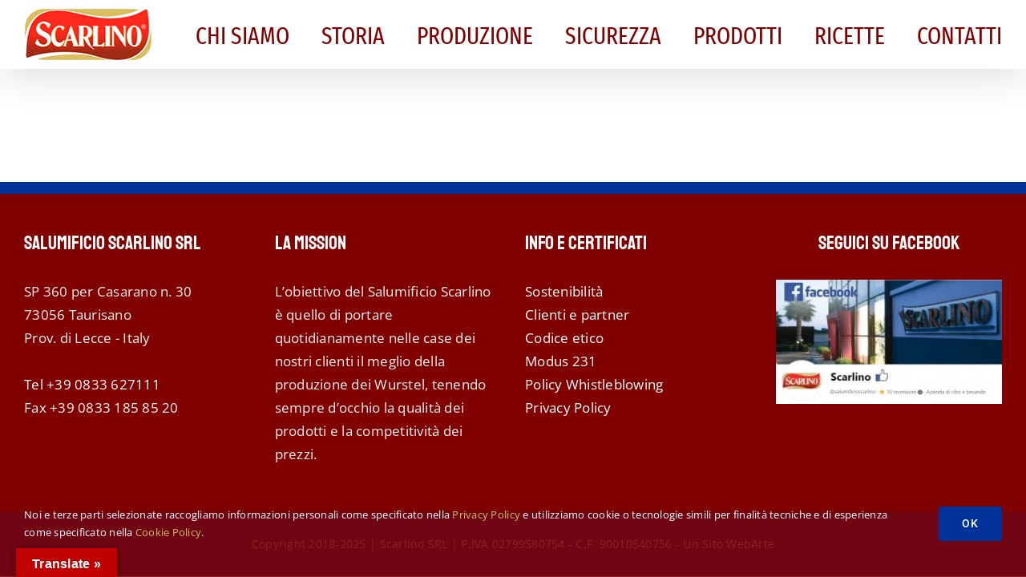

--- FILE ---
content_type: text/html; charset=UTF-8
request_url: https://www.scarlino.it/prodotti/
body_size: 7607
content:
<!DOCTYPE html>
<html class="avada-html-layout-wide avada-html-header-position-top" lang="it-IT" prefix="og: http://ogp.me/ns# fb: http://ogp.me/ns/fb#">
<head>
	<meta http-equiv="X-UA-Compatible" content="IE=edge" />
	<meta http-equiv="Content-Type" content="text/html; charset=utf-8"/>
	<meta name="viewport" content="width=device-width, initial-scale=1" />
	<title>Prodotti &#8211; Scarlino</title>
<meta name='robots' content='max-image-preview:large' />
	<style>img:is([sizes="auto" i], [sizes^="auto," i]) { contain-intrinsic-size: 3000px 1500px }</style>
	<link rel='dns-prefetch' href='//translate.google.com' />
<link rel="alternate" type="application/rss+xml" title="Scarlino &raquo; Feed" href="https://www.scarlino.it/feed/" />
<link rel="alternate" type="application/rss+xml" title="Scarlino &raquo; Feed dei commenti" href="https://www.scarlino.it/comments/feed/" />
					<link rel="shortcut icon" href="https://www.scarlino.it/wp-content/uploads/2024/04/favicon.png" type="image/x-icon" />
		
		
		
								
		<meta property="og:locale" content="it_IT"/>
		<meta property="og:type" content="article"/>
		<meta property="og:site_name" content="Scarlino"/>
		<meta property="og:title" content="  Prodotti"/>
				<meta property="og:url" content="https://www.scarlino.it/prodotti/"/>
																				<meta property="og:image" content="https://www.scarlino.it/wp-content/uploads/2024/04/logo-160-scarlino.png"/>
		<meta property="og:image:width" content="160"/>
		<meta property="og:image:height" content="66"/>
		<meta property="og:image:type" content="image/png"/>
				<link rel='stylesheet' id='layerslider-css' href='https://www.scarlino.it/wp-content/plugins/LayerSlider/assets/static/layerslider/css/layerslider.css?ver=7.15.1' type='text/css' media='all' />
<link rel='stylesheet' id='dashicons-css' href='https://www.scarlino.it/wp-includes/css/dashicons.min.css?ver=6.8.3' type='text/css' media='all' />
<link rel='stylesheet' id='admin-bar-css' href='https://www.scarlino.it/wp-includes/css/admin-bar.min.css?ver=6.8.3' type='text/css' media='all' />
<style id='admin-bar-inline-css' type='text/css'>

    /* Hide CanvasJS credits for P404 charts specifically */
    #p404RedirectChart .canvasjs-chart-credit {
        display: none !important;
    }
    
    #p404RedirectChart canvas {
        border-radius: 6px;
    }

    .p404-redirect-adminbar-weekly-title {
        font-weight: bold;
        font-size: 14px;
        color: #fff;
        margin-bottom: 6px;
    }

    #wpadminbar #wp-admin-bar-p404_free_top_button .ab-icon:before {
        content: "\f103";
        color: #dc3545;
        top: 3px;
    }
    
    #wp-admin-bar-p404_free_top_button .ab-item {
        min-width: 80px !important;
        padding: 0px !important;
    }
    
    /* Ensure proper positioning and z-index for P404 dropdown */
    .p404-redirect-adminbar-dropdown-wrap { 
        min-width: 0; 
        padding: 0;
        position: static !important;
    }
    
    #wpadminbar #wp-admin-bar-p404_free_top_button_dropdown {
        position: static !important;
    }
    
    #wpadminbar #wp-admin-bar-p404_free_top_button_dropdown .ab-item {
        padding: 0 !important;
        margin: 0 !important;
    }
    
    .p404-redirect-dropdown-container {
        min-width: 340px;
        padding: 18px 18px 12px 18px;
        background: #23282d !important;
        color: #fff;
        border-radius: 12px;
        box-shadow: 0 8px 32px rgba(0,0,0,0.25);
        margin-top: 10px;
        position: relative !important;
        z-index: 999999 !important;
        display: block !important;
        border: 1px solid #444;
    }
    
    /* Ensure P404 dropdown appears on hover */
    #wpadminbar #wp-admin-bar-p404_free_top_button .p404-redirect-dropdown-container { 
        display: none !important;
    }
    
    #wpadminbar #wp-admin-bar-p404_free_top_button:hover .p404-redirect-dropdown-container { 
        display: block !important;
    }
    
    #wpadminbar #wp-admin-bar-p404_free_top_button:hover #wp-admin-bar-p404_free_top_button_dropdown .p404-redirect-dropdown-container {
        display: block !important;
    }
    
    .p404-redirect-card {
        background: #2c3338;
        border-radius: 8px;
        padding: 18px 18px 12px 18px;
        box-shadow: 0 2px 8px rgba(0,0,0,0.07);
        display: flex;
        flex-direction: column;
        align-items: flex-start;
        border: 1px solid #444;
    }
    
    .p404-redirect-btn {
        display: inline-block;
        background: #dc3545;
        color: #fff !important;
        font-weight: bold;
        padding: 5px 22px;
        border-radius: 8px;
        text-decoration: none;
        font-size: 17px;
        transition: background 0.2s, box-shadow 0.2s;
        margin-top: 8px;
        box-shadow: 0 2px 8px rgba(220,53,69,0.15);
        text-align: center;
        line-height: 1.6;
    }
    
    .p404-redirect-btn:hover {
        background: #c82333;
        color: #fff !important;
        box-shadow: 0 4px 16px rgba(220,53,69,0.25);
    }
    
    /* Prevent conflicts with other admin bar dropdowns */
    #wpadminbar .ab-top-menu > li:hover > .ab-item,
    #wpadminbar .ab-top-menu > li.hover > .ab-item {
        z-index: auto;
    }
    
    #wpadminbar #wp-admin-bar-p404_free_top_button:hover > .ab-item {
        z-index: 999998 !important;
    }
    
</style>
<link rel='stylesheet' id='google-language-translator-css' href='https://www.scarlino.it/wp-content/plugins/google-language-translator/css/style.css?ver=6.0.20' type='text/css' media='' />
<link rel='stylesheet' id='glt-toolbar-styles-css' href='https://www.scarlino.it/wp-content/plugins/google-language-translator/css/toolbar.css?ver=6.0.20' type='text/css' media='' />
<link rel='stylesheet' id='fusion-dynamic-css-css' href='https://www.scarlino.it/wp-content/uploads/fusion-styles/30b08614d6178295eda9290c2825a9e9.min.css?ver=3.13.3' type='text/css' media='all' />
<script type="text/javascript" src="https://www.scarlino.it/wp-includes/js/jquery/jquery.min.js?ver=3.7.1" id="jquery-core-js"></script>
<script type="text/javascript" id="layerslider-utils-js-extra">
/* <![CDATA[ */
var LS_Meta = {"v":"7.15.1","fixGSAP":"1"};
/* ]]> */
</script>
<script type="text/javascript" src="https://www.scarlino.it/wp-content/plugins/LayerSlider/assets/static/layerslider/js/layerslider.utils.js?ver=7.15.1" id="layerslider-utils-js"></script>
<script type="text/javascript" src="https://www.scarlino.it/wp-content/plugins/LayerSlider/assets/static/layerslider/js/layerslider.kreaturamedia.jquery.js?ver=7.15.1" id="layerslider-js"></script>
<script type="text/javascript" src="https://www.scarlino.it/wp-content/plugins/LayerSlider/assets/static/layerslider/js/layerslider.transitions.js?ver=7.15.1" id="layerslider-transitions-js"></script>
<meta name="generator" content="Powered by LayerSlider 7.15.1 - Build Heros, Sliders, and Popups. Create Animations and Beautiful, Rich Web Content as Easy as Never Before on WordPress." />
<!-- LayerSlider updates and docs at: https://layerslider.com -->
<link rel="https://api.w.org/" href="https://www.scarlino.it/wp-json/" /><link rel="alternate" title="JSON" type="application/json" href="https://www.scarlino.it/wp-json/wp/v2/pages/9326" /><link rel="EditURI" type="application/rsd+xml" title="RSD" href="https://www.scarlino.it/xmlrpc.php?rsd" />
<meta name="generator" content="WordPress 6.8.3" />
<link rel="canonical" href="https://www.scarlino.it/prodotti/" />
<link rel='shortlink' href='https://www.scarlino.it/?p=9326' />
<link rel="alternate" title="oEmbed (JSON)" type="application/json+oembed" href="https://www.scarlino.it/wp-json/oembed/1.0/embed?url=https%3A%2F%2Fwww.scarlino.it%2Fprodotti%2F" />
<link rel="alternate" title="oEmbed (XML)" type="text/xml+oembed" href="https://www.scarlino.it/wp-json/oembed/1.0/embed?url=https%3A%2F%2Fwww.scarlino.it%2Fprodotti%2F&#038;format=xml" />
<style>p.hello{font-size:12px;color:darkgray;}#google_language_translator,#flags{text-align:left;}#google_language_translator{clear:both;}#flags{width:165px;}#flags a{display:inline-block;margin-right:2px;}#google_language_translator{width:auto!important;}div.skiptranslate.goog-te-gadget{display:inline!important;}.goog-tooltip{display: none!important;}.goog-tooltip:hover{display: none!important;}.goog-text-highlight{background-color:transparent!important;border:none!important;box-shadow:none!important;}#google_language_translator select.goog-te-combo{color:#32373c;}#google_language_translator{color:transparent;}body{top:0px!important;}#goog-gt-{display:none!important;}font font{background-color:transparent!important;box-shadow:none!important;position:initial!important;}#glt-translate-trigger{left:20px;right:auto;}#glt-translate-trigger > span{color:#ffffff;}#glt-translate-trigger{background:#c10000;}.goog-te-gadget .goog-te-combo{width:100%;}</style><link rel="preload" href="https://fonts.gstatic.com/s/firasansextracondensed/v11/NaPPcYDaAO5dirw6IaFn7lPJFqXmS-M9Atn3wgda3VSMr3i-oQ.woff2" as="font" type="font/woff2" crossorigin><style type="text/css" id="css-fb-visibility">@media screen and (max-width: 640px){.fusion-no-small-visibility{display:none !important;}body .sm-text-align-center{text-align:center !important;}body .sm-text-align-left{text-align:left !important;}body .sm-text-align-right{text-align:right !important;}body .sm-flex-align-center{justify-content:center !important;}body .sm-flex-align-flex-start{justify-content:flex-start !important;}body .sm-flex-align-flex-end{justify-content:flex-end !important;}body .sm-mx-auto{margin-left:auto !important;margin-right:auto !important;}body .sm-ml-auto{margin-left:auto !important;}body .sm-mr-auto{margin-right:auto !important;}body .fusion-absolute-position-small{position:absolute;top:auto;width:100%;}.awb-sticky.awb-sticky-small{ position: sticky; top: var(--awb-sticky-offset,0); }}@media screen and (min-width: 641px) and (max-width: 1024px){.fusion-no-medium-visibility{display:none !important;}body .md-text-align-center{text-align:center !important;}body .md-text-align-left{text-align:left !important;}body .md-text-align-right{text-align:right !important;}body .md-flex-align-center{justify-content:center !important;}body .md-flex-align-flex-start{justify-content:flex-start !important;}body .md-flex-align-flex-end{justify-content:flex-end !important;}body .md-mx-auto{margin-left:auto !important;margin-right:auto !important;}body .md-ml-auto{margin-left:auto !important;}body .md-mr-auto{margin-right:auto !important;}body .fusion-absolute-position-medium{position:absolute;top:auto;width:100%;}.awb-sticky.awb-sticky-medium{ position: sticky; top: var(--awb-sticky-offset,0); }}@media screen and (min-width: 1025px){.fusion-no-large-visibility{display:none !important;}body .lg-text-align-center{text-align:center !important;}body .lg-text-align-left{text-align:left !important;}body .lg-text-align-right{text-align:right !important;}body .lg-flex-align-center{justify-content:center !important;}body .lg-flex-align-flex-start{justify-content:flex-start !important;}body .lg-flex-align-flex-end{justify-content:flex-end !important;}body .lg-mx-auto{margin-left:auto !important;margin-right:auto !important;}body .lg-ml-auto{margin-left:auto !important;}body .lg-mr-auto{margin-right:auto !important;}body .fusion-absolute-position-large{position:absolute;top:auto;width:100%;}.awb-sticky.awb-sticky-large{ position: sticky; top: var(--awb-sticky-offset,0); }}</style><style type="text/css">.recentcomments a{display:inline !important;padding:0 !important;margin:0 !important;}</style>		<script type="text/javascript">
			var doc = document.documentElement;
			doc.setAttribute( 'data-useragent', navigator.userAgent );
		</script>
		
	</head>

<body class="wp-singular page-template-default page page-id-9326 wp-theme-Avada fusion-image-hovers fusion-pagination-sizing fusion-button_type-flat fusion-button_span-no fusion-button_gradient-linear avada-image-rollover-circle-yes avada-image-rollover-no fusion-body ltr fusion-sticky-header no-mobile-sticky-header no-mobile-slidingbar no-mobile-totop fusion-disable-outline fusion-sub-menu-fade mobile-logo-pos-center layout-wide-mode avada-has-boxed-modal-shadow-none layout-scroll-offset-full avada-has-zero-margin-offset-top fusion-top-header menu-text-align-center mobile-menu-design-modern fusion-show-pagination-text fusion-header-layout-v1 avada-responsive avada-footer-fx-none avada-menu-highlight-style-bar fusion-search-form-classic fusion-main-menu-search-dropdown fusion-avatar-square avada-dropdown-styles avada-blog-layout-grid avada-blog-archive-layout-large avada-header-shadow-yes avada-menu-icon-position-left avada-has-megamenu-shadow avada-has-mainmenu-dropdown-divider avada-has-header-100-width avada-has-pagetitle-bg-full avada-has-pagetitle-bg-parallax avada-has-100-footer avada-has-titlebar-hide avada-has-pagination-padding avada-flyout-menu-direction-fade avada-ec-views-v1" data-awb-post-id="9326">
		<a class="skip-link screen-reader-text" href="#content">Salta al contenuto</a>

	<div id="boxed-wrapper">
		
		<div id="wrapper" class="fusion-wrapper">
			<div id="home" style="position:relative;top:-1px;"></div>
							
					
			<header class="fusion-header-wrapper fusion-header-shadow">
				<div class="fusion-header-v1 fusion-logo-alignment fusion-logo-center fusion-sticky-menu- fusion-sticky-logo- fusion-mobile-logo-  fusion-mobile-menu-design-modern">
					<div class="fusion-header-sticky-height"></div>
<div class="fusion-header">
	<div class="fusion-row">
					<div class="fusion-logo" data-margin-top="10px" data-margin-bottom="10px" data-margin-left="0px" data-margin-right="0px">
			<a class="fusion-logo-link"  href="https://www.scarlino.it/" >

						<!-- standard logo -->
			<img src="https://www.scarlino.it/wp-content/uploads/2024/04/logo-160-scarlino.png" srcset="https://www.scarlino.it/wp-content/uploads/2024/04/logo-160-scarlino.png 1x, https://www.scarlino.it/wp-content/uploads/2024/02/logo255w-1.png 2x" width="160" height="66" style="max-height:66px;height:auto;" alt="Scarlino Logo" data-retina_logo_url="https://www.scarlino.it/wp-content/uploads/2024/02/logo255w-1.png" class="fusion-standard-logo" />

			
					</a>
		</div>		<nav class="fusion-main-menu" aria-label="Menu Principale"><ul id="menu-menu-principale" class="fusion-menu"><li  id="menu-item-9721"  class="menu-item menu-item-type-post_type menu-item-object-page menu-item-9721"  data-item-id="9721"><a  href="https://www.scarlino.it/chi-siamo/" class="fusion-bar-highlight"><span class="menu-text">CHI SIAMO</span></a></li><li  id="menu-item-9332"  class="menu-item menu-item-type-post_type menu-item-object-page menu-item-9332"  data-item-id="9332"><a  href="https://www.scarlino.it/la-storia/" class="fusion-bar-highlight"><span class="menu-text">STORIA</span></a></li><li  id="menu-item-9341"  class="menu-item menu-item-type-post_type menu-item-object-page menu-item-9341"  data-item-id="9341"><a  href="https://www.scarlino.it/produzione-conto-terzi/" class="fusion-bar-highlight"><span class="menu-text">PRODUZIONE</span></a></li><li  id="menu-item-9339"  class="menu-item menu-item-type-post_type menu-item-object-page menu-item-9339"  data-item-id="9339"><a  href="https://www.scarlino.it/sicurezza/" class="fusion-bar-highlight"><span class="menu-text">SICUREZZA</span></a></li><li  id="menu-item-10100"  class="menu-item menu-item-type-post_type menu-item-object-page menu-item-10100"  data-item-id="10100"><a  href="https://www.scarlino.it/gamma-wurstel-salumi-scarlino/" class="fusion-bar-highlight"><span class="menu-text">PRODOTTI</span></a></li><li  id="menu-item-9333"  class="menu-item menu-item-type-post_type menu-item-object-page menu-item-9333"  data-item-id="9333"><a  href="https://www.scarlino.it/ricette/" class="fusion-bar-highlight"><span class="menu-text">RICETTE</span></a></li><li  id="menu-item-9336"  class="menu-item menu-item-type-post_type menu-item-object-page menu-item-9336"  data-item-id="9336"><a  href="https://www.scarlino.it/contatti/" class="fusion-bar-highlight"><span class="menu-text">CONTATTI</span></a></li></ul></nav>	<div class="fusion-mobile-menu-icons">
							<a href="#" class="fusion-icon awb-icon-bars" aria-label="Attiva/Disattiva menu mobile" aria-expanded="false"></a>
		
		
		
			</div>

<nav class="fusion-mobile-nav-holder fusion-mobile-menu-text-align-center" aria-label="Menu Mobile Principale"></nav>

					</div>
</div>
				</div>
				<div class="fusion-clearfix"></div>
			</header>
								
							<div id="sliders-container" class="fusion-slider-visibility">
					</div>
				
					
							
			
						<main id="main" class="clearfix ">
				<div class="fusion-row" style="">
<section id="content" style="width: 100%;">
					<div id="post-9326" class="post-9326 page type-page status-publish hentry">
			<span class="entry-title rich-snippet-hidden">Prodotti</span><span class="vcard rich-snippet-hidden"><span class="fn"><a href="https://www.scarlino.it/author/admin/" title="Articoli scritti da admin" rel="author">admin</a></span></span><span class="updated rich-snippet-hidden">2016-01-22T08:27:51+01:00</span>
			
			<div class="post-content">
											</div>
																													</div>
	</section>
						
					</div>  <!-- fusion-row -->
				</main>  <!-- #main -->
				
				
								
					
		<div class="fusion-footer">
					
	<footer class="fusion-footer-widget-area fusion-widget-area fusion-footer-widget-area-center">
		<div class="fusion-row">
			<div class="fusion-columns fusion-columns-4 fusion-widget-area">
				
																									<div class="fusion-column col-lg-3 col-md-3 col-sm-3">
							<style type="text/css" data-id="text-6">@media (max-width: 1000px){#text-6{text-align:center !important;}}</style><section id="text-6" class="fusion-widget-mobile-align-center fusion-widget-align-left fusion-footer-widget-column widget widget_text" style="border-style: solid;text-align: left;border-color:transparent;border-width:0px;"><h4 class="widget-title">Salumificio Scarlino SRL</h4>			<div class="textwidget">SP 360 per Casarano n. 30</br>
73056 Taurisano </br>
Prov. di Lecce - Italy</br></br>


<a href="tel:+390833627111">Tel  +39 0833 627111</a></br>
Fax +39 0833 185 85 20</div>
		<div style="clear:both;"></div></section>																					</div>
																										<div class="fusion-column col-lg-3 col-md-3 col-sm-3">
							<style type="text/css" data-id="text-21">@media (max-width: 1000px){#text-21{text-align:center !important;}}</style><section id="text-21" class="fusion-widget-mobile-align-center fusion-widget-align-left fusion-footer-widget-column widget widget_text" style="border-style: solid;text-align: left;border-color:transparent;border-width:0px;"><h4 class="widget-title">La Mission</h4>			<div class="textwidget"><p>L&#8217;obiettivo del Salumificio Scarlino è quello di portare quotidianamente nelle case dei nostri clienti il meglio della produzione dei Wurstel, tenendo sempre d&#8217;occhio la qualità dei prodotti e la competitività dei prezzi.</p>
</div>
		<div style="clear:both;"></div></section>																					</div>
																										<div class="fusion-column col-lg-3 col-md-3 col-sm-3">
							<style type="text/css" data-id="text-20">@media (max-width: 1000px){#text-20{text-align:center !important;}}</style><section id="text-20" class="fusion-widget-mobile-align-center fusion-widget-align-left fusion-footer-widget-column widget widget_text" style="border-style: solid;text-align: left;border-color:transparent;border-width:0px;"><h4 class="widget-title">Info e certificati</h4>			<div class="textwidget"><p><a href="https://www.scarlino.it/sostenibilita-e-impegno-scarlino/">Sostenibilità</a><br />
<a href="https://www.scarlino.it/clienti-e-partner/" target="_blank" rel="noopener">Clienti e partner</a><br />
<a href="https://www.scarlino.it/wp-content/uploads/2024/07/Codice-etico-Scarlino.pdf" target="_blank" rel="noopener">Codice etico</a><br />
<a href="https://www.scarlino.it/wp-content/uploads/2024/07/Scarlino-Modello-231-del-14-07-2020.pdf" target="_blank" rel="noopener">Modus 231</a><br />
<a href="https://www.scarlino.it/wp-content/uploads/2024/07/Policy-Whistleblowing-Scarlino.pdf" target="_blank" rel="noopener">Policy Whistleblowing</a><br />
<a href="https://www.scarlino.it/privacy-policy/" target="_blank" rel="noopener">Privacy Policy</a></p>
</div>
		<div style="clear:both;"></div></section>																					</div>
																										<div class="fusion-column fusion-column-last col-lg-3 col-md-3 col-sm-3">
							<section id="media_image-2" class="fusion-footer-widget-column widget widget_media_image" style="border-style: solid;border-color:transparent;border-width:0px;"><h4 class="widget-title">Seguici su Facebook</h4><img width="300" height="165" src="https://www.scarlino.it/wp-content/uploads/2024/07/FACEBOOK-SCARLINO-copia-300x165.jpg" class="image wp-image-9686  attachment-medium size-medium lazyload" alt="" style="max-width: 100%; height: auto;" decoding="async" srcset="data:image/svg+xml,%3Csvg%20xmlns%3D%27http%3A%2F%2Fwww.w3.org%2F2000%2Fsvg%27%20width%3D%27754%27%20height%3D%27414%27%20viewBox%3D%270%200%20754%20414%27%3E%3Crect%20width%3D%27754%27%20height%3D%27414%27%20fill-opacity%3D%220%22%2F%3E%3C%2Fsvg%3E" data-orig-src="https://www.scarlino.it/wp-content/uploads/2024/07/FACEBOOK-SCARLINO-copia-300x165.jpg" data-srcset="https://www.scarlino.it/wp-content/uploads/2024/07/FACEBOOK-SCARLINO-copia-200x110.jpg 200w, https://www.scarlino.it/wp-content/uploads/2024/07/FACEBOOK-SCARLINO-copia-300x165.jpg 300w, https://www.scarlino.it/wp-content/uploads/2024/07/FACEBOOK-SCARLINO-copia-400x220.jpg 400w, https://www.scarlino.it/wp-content/uploads/2024/07/FACEBOOK-SCARLINO-copia-600x329.jpg 600w, https://www.scarlino.it/wp-content/uploads/2024/07/FACEBOOK-SCARLINO-copia.jpg 754w" data-sizes="auto" /><div style="clear:both;"></div></section>																					</div>
																											
				<div class="fusion-clearfix"></div>
			</div> <!-- fusion-columns -->
		</div> <!-- fusion-row -->
	</footer> <!-- fusion-footer-widget-area -->

	
	<footer id="footer" class="fusion-footer-copyright-area">
		<div class="fusion-row">
			<div class="fusion-copyright-content">

				<div class="fusion-copyright-notice">
		<div>
		<p style="text-align: center;">Copyright 2018-<script>document.write(new Date().getFullYear());</script> | Scarlino SRL | P.IVA 02799580754 - C.F. 90010540756 - <a href="http://www.webarte.ch/" target="_blank" rel="noopener">Un Sito WebArte</a></p>	</div>
</div>

			</div> <!-- fusion-fusion-copyright-content -->
		</div> <!-- fusion-row -->
	</footer> <!-- #footer -->
		</div> <!-- fusion-footer -->

		
																</div> <!-- wrapper -->
		</div> <!-- #boxed-wrapper -->
				<a class="fusion-one-page-text-link fusion-page-load-link" tabindex="-1" href="#" aria-hidden="true">Page load link</a>

		<div class="avada-footer-scripts">
			<script type="text/javascript">var fusionNavIsCollapsed=function(e){var t,n;window.innerWidth<=e.getAttribute("data-breakpoint")?(e.classList.add("collapse-enabled"),e.classList.remove("awb-menu_desktop"),e.classList.contains("expanded")||window.dispatchEvent(new CustomEvent("fusion-mobile-menu-collapsed",{detail:{nav:e}})),(n=e.querySelectorAll(".menu-item-has-children.expanded")).length&&n.forEach((function(e){e.querySelector(".awb-menu__open-nav-submenu_mobile").setAttribute("aria-expanded","false")}))):(null!==e.querySelector(".menu-item-has-children.expanded .awb-menu__open-nav-submenu_click")&&e.querySelector(".menu-item-has-children.expanded .awb-menu__open-nav-submenu_click").click(),e.classList.remove("collapse-enabled"),e.classList.add("awb-menu_desktop"),null!==e.querySelector(".awb-menu__main-ul")&&e.querySelector(".awb-menu__main-ul").removeAttribute("style")),e.classList.add("no-wrapper-transition"),clearTimeout(t),t=setTimeout(()=>{e.classList.remove("no-wrapper-transition")},400),e.classList.remove("loading")},fusionRunNavIsCollapsed=function(){var e,t=document.querySelectorAll(".awb-menu");for(e=0;e<t.length;e++)fusionNavIsCollapsed(t[e])};function avadaGetScrollBarWidth(){var e,t,n,l=document.createElement("p");return l.style.width="100%",l.style.height="200px",(e=document.createElement("div")).style.position="absolute",e.style.top="0px",e.style.left="0px",e.style.visibility="hidden",e.style.width="200px",e.style.height="150px",e.style.overflow="hidden",e.appendChild(l),document.body.appendChild(e),t=l.offsetWidth,e.style.overflow="scroll",t==(n=l.offsetWidth)&&(n=e.clientWidth),document.body.removeChild(e),jQuery("html").hasClass("awb-scroll")&&10<t-n?10:t-n}fusionRunNavIsCollapsed(),window.addEventListener("fusion-resize-horizontal",fusionRunNavIsCollapsed);</script><script type="speculationrules">
{"prefetch":[{"source":"document","where":{"and":[{"href_matches":"\/*"},{"not":{"href_matches":["\/wp-*.php","\/wp-admin\/*","\/wp-content\/uploads\/*","\/wp-content\/*","\/wp-content\/plugins\/*","\/wp-content\/themes\/Avada\/*","\/*\\?(.+)"]}},{"not":{"selector_matches":"a[rel~=\"nofollow\"]"}},{"not":{"selector_matches":".no-prefetch, .no-prefetch a"}}]},"eagerness":"conservative"}]}
</script>
<div id="glt-translate-trigger"><span class="notranslate">Translate »</span></div><div id="glt-toolbar"></div><div id="flags" style="display:none" class="size20"><ul id="sortable" class="ui-sortable"><li id="English"><a href="#" title="English" class="nturl notranslate en flag united-states"></a></li><li id="French"><a href="#" title="French" class="nturl notranslate fr flag French"></a></li><li id="Irish"><a href="#" title="Irish" class="nturl notranslate ga flag Irish"></a></li><li id="Italian"><a href="#" title="Italian" class="nturl notranslate it flag Italian"></a></li><li id="Russian"><a href="#" title="Russian" class="nturl notranslate ru flag Russian"></a></li><li id="Spanish"><a href="#" title="Spanish" class="nturl notranslate es flag Spanish"></a></li></ul></div><div id='glt-footer'><div id="google_language_translator" class="default-language-en"></div></div><script>function GoogleLanguageTranslatorInit() { new google.translate.TranslateElement({pageLanguage: 'en', includedLanguages:'en,fr,ga,it,ru,es', autoDisplay: false}, 'google_language_translator');}</script><div class="fusion-privacy-bar fusion-privacy-bar-bottom">
	<div class="fusion-privacy-bar-main">
		<span>Noi e terze parti selezionate raccogliamo informazioni personali come specificato nella  <a href="https://www.scarlino.it/privacy-policy"> Privacy Policy</a>  e utilizziamo cookie o tecnologie simili per finalità tecniche e di esperienza come specificato nella <a href="https://www.scarlino.it/cookie-policy/"> Cookie Policy</a>. 					</span>
		<a href="#" class="fusion-privacy-bar-acceptance fusion-button fusion-button-default fusion-button-default-size fusion-button-span-no" data-alt-text="Update Settings" data-orig-text="Ok">
			Ok		</a>
			</div>
	</div>
<script type="text/javascript" src="https://www.scarlino.it/wp-content/plugins/google-language-translator/js/scripts.js?ver=6.0.20" id="scripts-js"></script>
<script type="text/javascript" src="//translate.google.com/translate_a/element.js?cb=GoogleLanguageTranslatorInit" id="scripts-google-js"></script>
<script type="text/javascript" src="https://www.scarlino.it/wp-content/uploads/fusion-scripts/e6bec14eef28c1465f6a2101f572d342.min.js?ver=3.13.3" id="fusion-scripts-js"></script>
				<script type="text/javascript">
				jQuery( document ).ready( function() {
					var ajaxurl = 'https://www.scarlino.it/wp-admin/admin-ajax.php';
					if ( 0 < jQuery( '.fusion-login-nonce' ).length ) {
						jQuery.get( ajaxurl, { 'action': 'fusion_login_nonce' }, function( response ) {
							jQuery( '.fusion-login-nonce' ).html( response );
						});
					}
				});
				</script>
						</div>

			<section class="to-top-container to-top-right" aria-labelledby="awb-to-top-label">
		<a href="#" id="toTop" class="fusion-top-top-link">
			<span id="awb-to-top-label" class="screen-reader-text">Torna in cima</span>

					</a>
	</section>
		</body>
</html>
